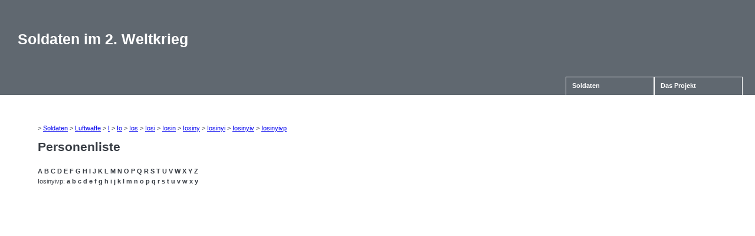

--- FILE ---
content_type: text/html; charset=utf-8
request_url: https://soldaten.balsi.de/index.php?action=list&cat=400&subcat=1&chr=Iosinyivp
body_size: 934
content:
<!DOCTYPE html PUBLIC "-//W3C//DTD XHTML 1.0 Strict//EN"
     "http://www.w3.org/TR/xhtml1/DTD/xhtml1-strict.dtd">

<html xmlns="http://www.w3.org/1999/xhtml" xml:lang="de" lang="de">
<head>
<meta http-equiv="Content-type" content="text/html; charset=UTF-8" />
<meta http-equiv="Language" content="de" />

<link rel="stylesheet" type="text/css" href="css/main.css" />
<link rel="stylesheet" type="text/css" href="css/dropdown.css" />

<title>Soldaten im 2. Weltkrieg</title>

</head><body>
<div id="head">
 <h1>Soldaten im 2. Weltkrieg</h1> </div>

<div class="menucontainer"><div class="menu"><ul>
	<li><a href="index.php?action=list&amp;cat=400">Soldaten<!--[if IE 7]><!--></a><!--<![endif]-->
	<!--[if lte IE 6]><table><tr><td><![endif]-->
	<ul>
	<li><a href="index.php?action=list&amp;cat=400&amp;subcat=0">Heer</a>
	</li>
	<li><a href="index.php?action=list&amp;cat=400&amp;subcat=1">Luftwaffe</a>
	</li>
	<li><a href="index.php?action=list&amp;cat=400&amp;subcat=2">Marine</a>
	</li>
	<li><a href="index.php?action=list&amp;cat=400&amp;subcat=3">Waffen-SS</a>
	</li>
	</ul>
	<!--[if lte IE 6]></td></tr></table></a><![endif]-->
	</li>
	<li><a href="index.php?action=project">Das Projekt</a></li>
</ul></div></div>

<div id="main">
&gt; <a href="index.php?action=list&amp;cat=400">Soldaten</a> &gt; <a href="index.php?action=list&amp;cat=400&amp;subcat=1">Luftwaffe</a> &gt; <a href="index.php?action=list&amp;cat=400&amp;subcat=1&amp;chr=I">I</a> &gt; <a href="index.php?action=list&amp;cat=400&amp;subcat=1&amp;chr=Io">Io</a> &gt; <a href="index.php?action=list&amp;cat=400&amp;subcat=1&amp;chr=Ios">Ios</a> &gt; <a href="index.php?action=list&amp;cat=400&amp;subcat=1&amp;chr=Iosi">Iosi</a> &gt; <a href="index.php?action=list&amp;cat=400&amp;subcat=1&amp;chr=Iosin">Iosin</a> &gt; <a href="index.php?action=list&amp;cat=400&amp;subcat=1&amp;chr=Iosiny">Iosiny</a> &gt; <a href="index.php?action=list&amp;cat=400&amp;subcat=1&amp;chr=Iosinyi">Iosinyi</a> &gt; <a href="index.php?action=list&amp;cat=400&amp;subcat=1&amp;chr=Iosinyiv">Iosinyiv</a> &gt; <a href="index.php?action=list&amp;cat=400&amp;subcat=1&amp;chr=Iosinyivp">Iosinyivp</a><h1>Personenliste</h1>
<div class="charmenu"><p>
<a href="index.php?action=list&amp;cat=400&amp;subcat=1&amp;chr=A">A</a>
<a href="index.php?action=list&amp;cat=400&amp;subcat=1&amp;chr=B">B</a>
<a href="index.php?action=list&amp;cat=400&amp;subcat=1&amp;chr=C">C</a>
<a href="index.php?action=list&amp;cat=400&amp;subcat=1&amp;chr=D">D</a>
<a href="index.php?action=list&amp;cat=400&amp;subcat=1&amp;chr=E">E</a>
<a href="index.php?action=list&amp;cat=400&amp;subcat=1&amp;chr=F">F</a>
<a href="index.php?action=list&amp;cat=400&amp;subcat=1&amp;chr=G">G</a>
<a href="index.php?action=list&amp;cat=400&amp;subcat=1&amp;chr=H">H</a>
<a href="index.php?action=list&amp;cat=400&amp;subcat=1&amp;chr=I">I</a>
<a href="index.php?action=list&amp;cat=400&amp;subcat=1&amp;chr=J">J</a>
<a href="index.php?action=list&amp;cat=400&amp;subcat=1&amp;chr=K">K</a>
<a href="index.php?action=list&amp;cat=400&amp;subcat=1&amp;chr=L">L</a>
<a href="index.php?action=list&amp;cat=400&amp;subcat=1&amp;chr=M">M</a>
<a href="index.php?action=list&amp;cat=400&amp;subcat=1&amp;chr=N">N</a>
<a href="index.php?action=list&amp;cat=400&amp;subcat=1&amp;chr=O">O</a>
<a href="index.php?action=list&amp;cat=400&amp;subcat=1&amp;chr=P">P</a>
<a href="index.php?action=list&amp;cat=400&amp;subcat=1&amp;chr=Q">Q</a>
<a href="index.php?action=list&amp;cat=400&amp;subcat=1&amp;chr=R">R</a>
<a href="index.php?action=list&amp;cat=400&amp;subcat=1&amp;chr=S">S</a>
<a href="index.php?action=list&amp;cat=400&amp;subcat=1&amp;chr=T">T</a>
<a href="index.php?action=list&amp;cat=400&amp;subcat=1&amp;chr=U">U</a>
<a href="index.php?action=list&amp;cat=400&amp;subcat=1&amp;chr=V">V</a>
<a href="index.php?action=list&amp;cat=400&amp;subcat=1&amp;chr=W">W</a>
<a href="index.php?action=list&amp;cat=400&amp;subcat=1&amp;chr=X">X</a>
<a href="index.php?action=list&amp;cat=400&amp;subcat=1&amp;chr=Y">Y</a>
<a href="index.php?action=list&amp;cat=400&amp;subcat=1&amp;chr=Z">Z</a>
</p><p>
Iosinyivp: <a href="index.php?action=list&amp;cat=400&amp;subcat=1&amp;chr=Iosinyivpa">a</a>
<a href="index.php?action=list&amp;cat=400&amp;subcat=1&amp;chr=Iosinyivpb">b</a>
<a href="index.php?action=list&amp;cat=400&amp;subcat=1&amp;chr=Iosinyivpc">c</a>
<a href="index.php?action=list&amp;cat=400&amp;subcat=1&amp;chr=Iosinyivpd">d</a>
<a href="index.php?action=list&amp;cat=400&amp;subcat=1&amp;chr=Iosinyivpe">e</a>
<a href="index.php?action=list&amp;cat=400&amp;subcat=1&amp;chr=Iosinyivpf">f</a>
<a href="index.php?action=list&amp;cat=400&amp;subcat=1&amp;chr=Iosinyivpg">g</a>
<a href="index.php?action=list&amp;cat=400&amp;subcat=1&amp;chr=Iosinyivph">h</a>
<a href="index.php?action=list&amp;cat=400&amp;subcat=1&amp;chr=Iosinyivpi">i</a>
<a href="index.php?action=list&amp;cat=400&amp;subcat=1&amp;chr=Iosinyivpj">j</a>
<a href="index.php?action=list&amp;cat=400&amp;subcat=1&amp;chr=Iosinyivpk">k</a>
<a href="index.php?action=list&amp;cat=400&amp;subcat=1&amp;chr=Iosinyivpl">l</a>
<a href="index.php?action=list&amp;cat=400&amp;subcat=1&amp;chr=Iosinyivpm">m</a>
<a href="index.php?action=list&amp;cat=400&amp;subcat=1&amp;chr=Iosinyivpn">n</a>
<a href="index.php?action=list&amp;cat=400&amp;subcat=1&amp;chr=Iosinyivpo">o</a>
<a href="index.php?action=list&amp;cat=400&amp;subcat=1&amp;chr=Iosinyivpp">p</a>
<a href="index.php?action=list&amp;cat=400&amp;subcat=1&amp;chr=Iosinyivpq">q</a>
<a href="index.php?action=list&amp;cat=400&amp;subcat=1&amp;chr=Iosinyivpr">r</a>
<a href="index.php?action=list&amp;cat=400&amp;subcat=1&amp;chr=Iosinyivps">s</a>
<a href="index.php?action=list&amp;cat=400&amp;subcat=1&amp;chr=Iosinyivpt">t</a>
<a href="index.php?action=list&amp;cat=400&amp;subcat=1&amp;chr=Iosinyivpu">u</a>
<a href="index.php?action=list&amp;cat=400&amp;subcat=1&amp;chr=Iosinyivpv">v</a>
<a href="index.php?action=list&amp;cat=400&amp;subcat=1&amp;chr=Iosinyivpw">w</a>
<a href="index.php?action=list&amp;cat=400&amp;subcat=1&amp;chr=Iosinyivpx">x</a>
<a href="index.php?action=list&amp;cat=400&amp;subcat=1&amp;chr=Iosinyivpy">y</a>
</p></div>

</div>
</body></html>
